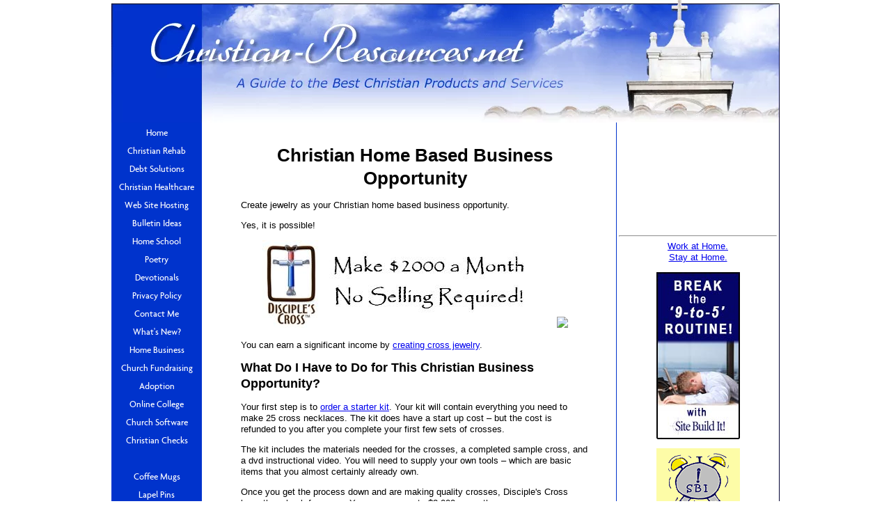

--- FILE ---
content_type: text/html; charset=UTF-8
request_url: https://www.christian-resources.net/christian-home-based-business-opportunity.html
body_size: 4820
content:
<!DOCTYPE HTML PUBLIC "-//W3C//DTD HTML 4.01 Transitional//EN"
        "http://www.w3.org/TR/html4/loose.dtd">
<html>
<head><meta http-equiv="content-type" content="text/html; charset=UTF-8"><title>Christian Home Based Business Opportunity</title><meta name="description" content="Do you enjoy making jewelry or creating crafts?  This Christian home based business opportunity might be for you.">
<!-- start: tool_blocks.sbi_html_head -->
<link rel="canonical" href="https://www.christian-resources.net/christian-home-based-business-opportunity.html"/>
<link rel="alternate" type="application/rss+xml" title="RSS" href="https://www.christian-resources.net/christian-resources.xml">
<meta property="og:title" content="Christian Home Based Business Opportunity"/>
<meta property="og:description" content="Do you enjoy making jewelry or creating crafts?  This Christian home based business opportunity might be for you."/>
<meta property="og:type" content="article"/>
<meta property="og:url" content="https://www.christian-resources.net/christian-home-based-business-opportunity.html"/>
<meta property="fb:admins" content="http://www.facebook.com/sherman.dan"/>
<!-- SD -->
<script type="text/javascript" language="JavaScript">var https_page=0</script>
<script type="text/javascript" charset="utf-8">//<![CDATA[
(function(){document.addEventListener("DOMContentLoaded",function(ev){var forms=[];forms=forms.concat([].slice.call(document.querySelectorAll('.Ezine2 form')));forms=forms.concat([].slice.call(document.querySelectorAll('.c2Form')));if(!/gdpr\-/.test(window.location.pathname)){forms=forms.concat([].slice.call(document.querySelectorAll('[class^=" FormBlock"]')));forms=forms.concat([].slice.call(document.querySelectorAll('[class^="FormBlock"]')));var userDomain=window.location.origin.replace(/sbi([A-za-z0-9]+)\.sitesell\./,"");var hostForms=[].slice.call(document.querySelectorAll('form[action^="'+userDomain+'"]'));hostForms=hostForms.concat([].slice.call(document.querySelectorAll('form[action^="/"]')));for(var i=0,ilen=hostForms.length;i<ilen;i++){if(forms.indexOf(hostForms[i])===-1){forms.push(hostForms[i]);}}}var blockForm=function(el){el.addEventListener('submit',function(ev){ev.preventDefault();},false);var buttons=el.querySelectorAll('input[type="submit"], button[type="submit"], input[value="Submit"], input[type="button"]');for(var i=0,ilen=buttons.length;i<ilen;i++){buttons[i].setAttribute("disabled","disabled");buttons[i].style.cursor="no-drop";}};for(var i=0,ilen=forms.length;i<ilen;i++){blockForm(forms[i]);}});}());
//]]></script><script src="https://www.christian-resources.net/sd/support-files/eucookie.js.pagespeed.jm.ksMg6Nudeq.js" async defer type="text/javascript"></script><!-- end: tool_blocks.sbi_html_head -->
<link href="/sd/support-files/A.style.css.pagespeed.cf.VVrk3jNp0_.css" rel="stylesheet" type="text/css">
<script type="text/javascript" src="/sd/support-files/fix.js.pagespeed.jm.hNqckcKb0T.js"></script>
<script type="text/javascript">FIX.designMode="legacy";FIX.doEndOfHead();</script>
</head>
<body>
<table id="PageWrapper">
<tr>
<td id="Header" colspan="3">
<div class="Liner">
</div>
</td>
</tr>
<tr>
<td id="NavColumn">
<div class="Liner">
<!-- start: tool_blocks.navbar --><div class="Navigation"><ul><li class=""><a href="/">Home</a></li><li class=""><a href="/christian-rehab.html">Christian Rehab</a></li><li class=""><a href="/christian-debt-solutions.html">Debt Solutions</a></li><li class=""><a href="/christian-health-insurance.html">Christian Healthcare</a></li><li class=""><a href="/church-web-site-design.html">Web Site Hosting</a></li><li class=""><a href="/church-bulletin-ideas.html">Bulletin Ideas</a></li><li class=""><a href="/home-school-resources.html">Home School</a></li><li class=""><a href="/christian-poems.html">Poetry</a></li><li class=""><a href="/christian-devotionals.html">Devotionals</a></li><li class=""><a href="/privacy-policy.html">Privacy Policy</a></li><li class=""><a href="/contact-me.html">Contact Me</a></li><li class=""><a href="/christian-resources-blog.html">What's New?</a></li><li class=""><a href="/christian-home-businesses.html">Home Business</a></li><li class=""><a href="/church-fundraising-ideas.html">Church Fundraising</a></li><li class=""><a href="/christian-adoption.html">Adoption</a></li><li class=""><a href="/online-christian-colleges.html">Online College</a></li><li class=""><a href="/church-computer-software.html">Church Software</a></li><li class=""><a href="/christian-checks.html">Christian Checks</a></li><li class=""><a href="/debt-free-christian.html"></a></li><li class=""><a href="/christian-coffee-mugs.html">Coffee Mugs</a></li><li class=""><a href="/christian-lapel-pins.html">Lapel Pins</a></li></ul></div>
<!-- end: tool_blocks.navbar -->
</div>
</td>
<td id="ContentWrapper">
<table cellspacing="0">
<tbody>
<tr>
<td id="ContentColumn">
<div class="Liner"><p>
<h1 style="text-align: center">Christian Home Based Business Opportunity</h1>
<p>Create jewelry as your Christian home based business opportunity.</p><p>Yes, it is possible!</p><p><CENTER><A href="https://www.myaffiliateprogram.com/u/cross/b.asp?id=7711&img=DC Banner No Selling Required.JPG"><img src="https://www.disciplescross.com/images/DC Banner No Selling Required.JPG" border=0></A><img src="https://www.myaffiliateprogram.com/u/cross/showban.asp?id=7711&img=DC Banner No Selling Required.JPG" border=0></CENTER></p><p>You can earn a significant income by <A href="https://www.myaffiliateprogram.com/u/cross/t.asp?id=7711"> creating cross jewelry</A>.</p><p><h3>What Do I Have to Do for This Christian Business Opportunity?</h3></p><p><CENTER><script id="mNCC" language="javascript">medianet_width='300';medianet_height='250';medianet_crid='174751758';</script> <script id="mNSC" src="https://contextual.media.net/nmedianet.js?cid=8CUN5V287" language="javascript"></script></CENTER></p><p>Your first step is to <A href="https://www.myaffiliateprogram.com/u/cross/t.asp?id=7711">order a starter kit</A>. Your kit will contain everything you need to make 25 cross necklaces. The kit does have a start up cost – but the cost is refunded to you after you complete your first few sets of crosses.</p><p>The kit includes the materials needed for the crosses, a completed sample cross, and a dvd instructional video. You will need to supply your own tools – which are basic items that you almost certainly already own.</p><p>Once you get the process down and are making quality crosses, Disciple's Cross buys them back from you. You can earn up to $2,000 a month.</p><p><h3>How Do I Sign Up for This Christian Home Based Business Opportunity?</h3></p><p>Signing up is simple. Just visit their web site and click on "Join Disciple's Cross."</p><p>You will then be taken to a page that details the producer agreement. Read the agreement and click on the link, "I accept the terms and conditions."</p><p>You are then taken to a page where you will find complete information about the contents of the starter kit.</p><p>If you are like me, though, you will want more information than what is provided on that page. Click on the FAQ link in the left column. This page gives you all the basic information about the company and the product.</p><p>It's there that you will find out the financial arrangement.</p><p>You pay $1 up front for each unfinished cross. Then when they are finished to the demonstrated quality standards, Disciple's Cross refunds your $1 and pays you an additional $1.25 for each cross.</p><p>Once you finish the FAQ page, you may also want to read some testimonials. Just click on that link in the left column.</p><p>Then when you are satisfied and ready to order, click your browser back button twice to return to the order page.</p><p><A href="https://www.myaffiliateprogram.com/u/cross/t.asp?id=7711">Place your order</A> and that's it!</p><p><CENTER><A href="https://www.myaffiliateprogram.com/u/cross/b.asp?id=7711&img=DC Banner No Selling Required.JPG"><img src="http://www.disciplescross.com/images/DC Banner No Selling Required.JPG" border=0></A><img src="https://www.myaffiliateprogram.com/u/cross/showban.asp?id=7711&img=DC Banner No Selling Required.JPG" border=0></CENTER></p><p><CENTER><script id="mNCC" language="javascript">medianet_width='300';medianet_height='250';medianet_crid='174751758';</script> <script id="mNSC" src="https://contextual.media.net/nmedianet.js?cid=8CUN5V287" language="javascript"></script></CENTER></p><p><h3>Christian Home Based Business Opportunity Conclusion</h3></p><p>Not sure if making jewelry is your choice for a <a href="https://www.christian-resources.net/christian-work-at-home-jobs.html">Christian home based business opportunity? Maybe you would like to build your own web business</a>.
<div class=" socializeIt socializeIt-responsive" style="border-color: #cccccc; border-width: 1px 1px 1px 1px; border-style: solid; box-sizing: border-box"></p><div style="overflow-x: auto;">
<table class="columns_block grid_block" border="0" style="width: 100%;"><tr><td class="column_0" style="width: 20%;vertical-align:top;">
<div class="shareHeader">
<strong class="ss-shareLabel" style="font-size: 16px;">Share this page:</strong>
<div id="whatsthis" style="font-size:11px;"><a href="#" onclick="open_whats_this(); return false;">What&rsquo;s this?</a></div>
</div>
</td><td class="column_1" style="width: 80%;vertical-align:top;">
</td></tr></table>
</div>
<div class="socialize-pay-it-forward-wrapper" style="background:;">
<details class="socialize-pay-it-forward">
<summary>Enjoy this page? Please pay it forward. Here's how...</summary>
<p>Would you prefer to share this page with others by linking to it?</p>
<ol>
<li>Click on the HTML link code below.</li>
<li>Copy and paste it, adding a note of your own, into your blog, a Web page, forums, a blog comment,
your Facebook account, or anywhere that someone would find this page valuable.</li>
</ol>
<script>var l=window.location.href,d=document;document.write('<form action="#"><div style="text-align:center"><textarea cols="50" rows="2" onclick="this.select();">&lt;a href="'+l+'"&gt;'+d.title+'&lt;/a&gt;</textarea></div></form>');</script>
</details>
</div>
</div>
<!-- start: tool_blocks.footer -->
<div class="page_footer_container">
<div class="page_footer_content">
<div class="page_footer_liner" style="white-space:pre-line"><div class="page_footer_text">Copyright 2011 - 2012 - Daniel Sherman
No content from this site may be posted on any other website.</div></div>
</div></div>
<!-- end: tool_blocks.footer -->
</div>
</td>
</tr>
</tbody>
</table>
</td>
<td id="ExtraColumn">
<div class="Liner">
<!-- start: shared_blocks.17852718#RC-SBI -->
<p><div align="center"><script type="text/javascript">google_ad_client="pub-4520119733373775";google_ad_width=120;google_ad_height=90;</script><script type="text/javascript" src="https://pagead2.googlesyndication.com/pagead/show_ads.js"></script></div><br><br><hr><CENTER><a href="http://buildit.sitesell.com/gonebizerk.html" rel="noopener nofollow" target="_blank">Work at Home.<BR>Stay at Home.</a></p><p><a href="http://workfromhome.sitesell.com/gonebizerk.html" rel="noopener nofollow" target="_blank"><img src="https://graphics.sitesell.com/snippet/home2-120x240.jpg" alt="SBI!" border="0" width="120" height="240"></a><p></p><p><a href="http://buildit.sitesell.com/gonebizerk.html" rel="noopener nofollow" target="_blank"><img src="https://graphics.sitesell.com/snippet/hp3-120x240.gif" alt="SBI!" border="0" width="120" height="240"></a><p></p><p><a href="http://question.sitesell.com/gonebizerk.html" rel="noopener nofollow" target="_blank"><img src="https://graphics.sitesell.com/snippet/questions-180x150.jpg" alt="SBI! Questions" border="0" width="180" height="150"></a></p><p><a href="http://myss.sitesell.com/gonebizerk.html" rel="noopener nofollow" target="_blank"><img src="https://graphics.sitesell.com/snippet/myss3-120x240.jpg" alt="Make Your Site Sell" border="0" width="120" height="240"></a></CENTER>
<!-- end: shared_blocks.17852718#RC-SBI -->
</p></div>
</td>
</tr>
<tr>
<td id="Footer" colspan="3">
<div class="Liner">
</div>
</td>
</tr>
</table>
<script type="text/javascript">FIX.doEndOfBody();</script>
<!-- start: tool_blocks.sbi_html_body_end -->
<script>var SS_PARAMS={pinterest_enabled:false,googleplus1_on_page:false,socializeit_onpage:false};</script> <div id="fb-root"></div>
<script async defer crossorigin="anonymous" src="https://connect.facebook.net/en_US/sdk.js#xfbml=1&version=v4.0&autoLogAppEvents=1"></script><style>.g-recaptcha{display:inline-block}.recaptcha_wrapper{text-align:center}</style>
<script>if(typeof recaptcha_callbackings!=="undefined"){SS_PARAMS.recaptcha_callbackings=recaptcha_callbackings||[]};</script><script>(function(d,id){if(d.getElementById(id)){return;}var s=d.createElement('script');s.async=true;s.defer=true;s.src="/ssjs/ldr.js";s.id=id;d.getElementsByTagName('head')[0].appendChild(s);})(document,'_ss_ldr_script');</script><!-- end: tool_blocks.sbi_html_body_end -->
<!-- Generated at 10:09:21 01-Dec-2022 with learning_education-7-0-3col v48 -->
</body>
</html>


--- FILE ---
content_type: text/html; charset=utf-8
request_url: https://www.google.com/recaptcha/api2/aframe
body_size: 265
content:
<!DOCTYPE HTML><html><head><meta http-equiv="content-type" content="text/html; charset=UTF-8"></head><body><script nonce="IU9zN8cQlqgeZeeinRnf9w">/** Anti-fraud and anti-abuse applications only. See google.com/recaptcha */ try{var clients={'sodar':'https://pagead2.googlesyndication.com/pagead/sodar?'};window.addEventListener("message",function(a){try{if(a.source===window.parent){var b=JSON.parse(a.data);var c=clients[b['id']];if(c){var d=document.createElement('img');d.src=c+b['params']+'&rc='+(localStorage.getItem("rc::a")?sessionStorage.getItem("rc::b"):"");window.document.body.appendChild(d);sessionStorage.setItem("rc::e",parseInt(sessionStorage.getItem("rc::e")||0)+1);localStorage.setItem("rc::h",'1768794188026');}}}catch(b){}});window.parent.postMessage("_grecaptcha_ready", "*");}catch(b){}</script></body></html>